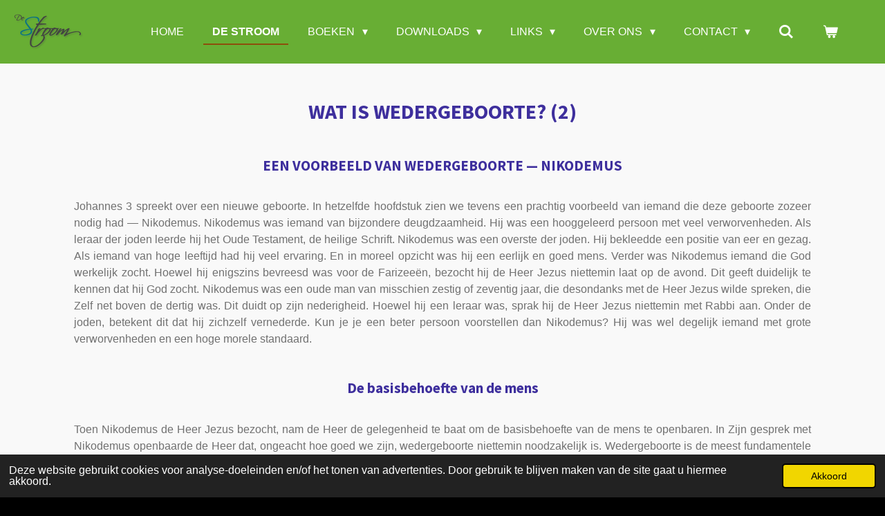

--- FILE ---
content_type: text/html; charset=UTF-8
request_url: https://www.destroom.net/de-stroom/wat-is-wedergeboorte/wat-is-wedergeboorte-2
body_size: 12269
content:
<!DOCTYPE html>
<html lang="nl">
    <head>
        <meta http-equiv="Content-Type" content="text/html; charset=utf-8">
        <meta name="viewport" content="width=device-width, initial-scale=1.0, maximum-scale=5.0">
        <meta http-equiv="X-UA-Compatible" content="IE=edge">
        <link rel="canonical" href="https://www.destroom.net/de-stroom/wat-is-wedergeboorte/wat-is-wedergeboorte-2">
        <meta property="og:title" content="Wat is wedergeboorte? 2 / Wat is wedergeboorte? / De Stroom | De Stroom">
        <meta property="og:url" content="https://www.destroom.net/de-stroom/wat-is-wedergeboorte/wat-is-wedergeboorte-2">
        <base href="https://www.destroom.net/">
        <meta name="description" property="og:description" content="Het goddelijke leven dat wij ontvangen door onze wedergeboorte, is dan ook onze autoriteit om Zijn kinderen te zijn. Dit leven is tevens onze garantie, dat wij – door middel van de transformatie van onze ziel en de verheerlijking van ons lichaam – op een dag het volle zoonschap zullen ervaren.">
                <script nonce="6467643bbb5c6ea9b69e972e613d55c7">
            
            window.JOUWWEB = window.JOUWWEB || {};
            window.JOUWWEB.application = window.JOUWWEB.application || {};
            window.JOUWWEB.application = {"backends":[{"domain":"jouwweb.nl","freeDomain":"jouwweb.site"},{"domain":"webador.com","freeDomain":"webadorsite.com"},{"domain":"webador.de","freeDomain":"webadorsite.com"},{"domain":"webador.fr","freeDomain":"webadorsite.com"},{"domain":"webador.es","freeDomain":"webadorsite.com"},{"domain":"webador.it","freeDomain":"webadorsite.com"},{"domain":"jouwweb.be","freeDomain":"jouwweb.site"},{"domain":"webador.ie","freeDomain":"webadorsite.com"},{"domain":"webador.co.uk","freeDomain":"webadorsite.com"},{"domain":"webador.at","freeDomain":"webadorsite.com"},{"domain":"webador.be","freeDomain":"webadorsite.com"},{"domain":"webador.ch","freeDomain":"webadorsite.com"},{"domain":"webador.ch","freeDomain":"webadorsite.com"},{"domain":"webador.mx","freeDomain":"webadorsite.com"},{"domain":"webador.com","freeDomain":"webadorsite.com"},{"domain":"webador.dk","freeDomain":"webadorsite.com"},{"domain":"webador.se","freeDomain":"webadorsite.com"},{"domain":"webador.no","freeDomain":"webadorsite.com"},{"domain":"webador.fi","freeDomain":"webadorsite.com"},{"domain":"webador.ca","freeDomain":"webadorsite.com"},{"domain":"webador.ca","freeDomain":"webadorsite.com"},{"domain":"webador.pl","freeDomain":"webadorsite.com"},{"domain":"webador.com.au","freeDomain":"webadorsite.com"},{"domain":"webador.nz","freeDomain":"webadorsite.com"}],"editorLocale":"nl-NL","editorTimezone":"Europe\/Amsterdam","editorLanguage":"nl","analytics4TrackingId":"G-E6PZPGE4QM","analyticsDimensions":[],"backendDomain":"www.jouwweb.nl","backendShortDomain":"jouwweb.nl","backendKey":"jouwweb-nl","freeWebsiteDomain":"jouwweb.site","noSsl":false,"build":{"reference":"f8ed6eb"},"linkHostnames":["www.jouwweb.nl","www.webador.com","www.webador.de","www.webador.fr","www.webador.es","www.webador.it","www.jouwweb.be","www.webador.ie","www.webador.co.uk","www.webador.at","www.webador.be","www.webador.ch","fr.webador.ch","www.webador.mx","es.webador.com","www.webador.dk","www.webador.se","www.webador.no","www.webador.fi","www.webador.ca","fr.webador.ca","www.webador.pl","www.webador.com.au","www.webador.nz"],"assetsUrl":"https:\/\/assets.jwwb.nl","loginUrl":"https:\/\/www.jouwweb.nl\/inloggen","publishUrl":"https:\/\/www.jouwweb.nl\/v2\/website\/950401\/publish-proxy","adminUserOrIp":false,"pricing":{"plans":{"lite":{"amount":"700","currency":"EUR"},"pro":{"amount":"1200","currency":"EUR"},"business":{"amount":"2400","currency":"EUR"}},"yearlyDiscount":{"price":{"amount":"0","currency":"EUR"},"ratio":0,"percent":"0%","discountPrice":{"amount":"0","currency":"EUR"},"termPricePerMonth":{"amount":"0","currency":"EUR"},"termPricePerYear":{"amount":"0","currency":"EUR"}}},"hcUrl":{"add-product-variants":"https:\/\/help.jouwweb.nl\/hc\/nl\/articles\/28594307773201","basic-vs-advanced-shipping":"https:\/\/help.jouwweb.nl\/hc\/nl\/articles\/28594268794257","html-in-head":"https:\/\/help.jouwweb.nl\/hc\/nl\/articles\/28594336422545","link-domain-name":"https:\/\/help.jouwweb.nl\/hc\/nl\/articles\/28594325307409","optimize-for-mobile":"https:\/\/help.jouwweb.nl\/hc\/nl\/articles\/28594312927121","seo":"https:\/\/help.jouwweb.nl\/hc\/nl\/sections\/28507243966737","transfer-domain-name":"https:\/\/help.jouwweb.nl\/hc\/nl\/articles\/28594325232657","website-not-secure":"https:\/\/help.jouwweb.nl\/hc\/nl\/articles\/28594252935825"}};
            window.JOUWWEB.brand = {"type":"jouwweb","name":"JouwWeb","domain":"JouwWeb.nl","supportEmail":"support@jouwweb.nl"};
                    
                window.JOUWWEB = window.JOUWWEB || {};
                window.JOUWWEB.websiteRendering = {"locale":"nl-NL","timezone":"Europe\/Amsterdam","routes":{"api\/upload\/product-field":"\/_api\/upload\/product-field","checkout\/cart":"\/winkelwagen","payment":"\/bestelling-afronden\/:publicOrderId","payment\/forward":"\/bestelling-afronden\/:publicOrderId\/forward","public-order":"\/bestelling\/:publicOrderId","checkout\/authorize":"\/winkelwagen\/authorize\/:gateway","wishlist":"\/verlanglijst"}};
                                                    window.JOUWWEB.website = {"id":950401,"locale":"nl-NL","enabled":true,"title":"De Stroom","hasTitle":true,"roleOfLoggedInUser":null,"ownerLocale":"nl-NL","plan":"business","freeWebsiteDomain":"jouwweb.site","backendKey":"jouwweb-nl","currency":"EUR","defaultLocale":"nl-NL","url":"https:\/\/www.destroom.net\/","homepageSegmentId":3615319,"category":"website","isOffline":false,"isPublished":true,"locales":["nl-NL"],"allowed":{"ads":false,"credits":true,"externalLinks":true,"slideshow":true,"customDefaultSlideshow":true,"hostedAlbums":true,"moderators":true,"mailboxQuota":10,"statisticsVisitors":true,"statisticsDetailed":true,"statisticsMonths":-1,"favicon":true,"password":true,"freeDomains":2,"freeMailAccounts":10,"canUseLanguages":false,"fileUpload":true,"legacyFontSize":false,"webshop":true,"products":-1,"imageText":false,"search":true,"audioUpload":true,"videoUpload":5000,"allowDangerousForms":false,"allowHtmlCode":true,"mobileBar":true,"sidebar":false,"poll":false,"allowCustomForms":true,"allowBusinessListing":true,"allowCustomAnalytics":true,"allowAccountingLink":true,"digitalProducts":true,"sitemapElement":false},"mobileBar":{"enabled":false,"theme":"light","email":{"active":true},"location":{"active":false},"phone":{"active":true},"whatsapp":{"active":false},"social":{"active":false,"network":"facebook"}},"webshop":{"enabled":true,"currency":"EUR","taxEnabled":false,"taxInclusive":true,"vatDisclaimerVisible":false,"orderNotice":"<p>Indien u speciale wensen heeft kunt u deze doorgeven via het Opmerkingen-veld in de laatste stap.<\/p>","orderConfirmation":"<p>Hartelijk bedankt voor uw bestelling! U ontvangt zo spoedig mogelijk bericht van ons over de afhandeling van uw bestelling.<\/p>","freeShipping":false,"freeShippingAmount":"0.00","shippingDisclaimerVisible":false,"pickupAllowed":false,"couponAllowed":false,"detailsPageAvailable":true,"socialMediaVisible":true,"termsPage":null,"termsPageUrl":null,"extraTerms":null,"pricingVisible":true,"orderButtonVisible":true,"shippingAdvanced":true,"shippingAdvancedBackEnd":true,"soldOutVisible":true,"backInStockNotificationEnabled":false,"canAddProducts":true,"nextOrderNumber":56,"allowedServicePoints":[],"sendcloudConfigured":false,"sendcloudFallbackPublicKey":"a3d50033a59b4a598f1d7ce7e72aafdf","taxExemptionAllowed":true,"invoiceComment":null,"emptyCartVisible":true,"minimumOrderPrice":null,"productNumbersEnabled":false,"wishlistEnabled":false,"hideTaxOnCart":false},"isTreatedAsWebshop":true};                            window.JOUWWEB.cart = {"products":[],"coupon":null,"shippingCountryCode":null,"shippingChoice":null,"breakdown":[]};                            window.JOUWWEB.scripts = ["website-rendering\/webshop"];                        window.parent.JOUWWEB.colorPalette = window.JOUWWEB.colorPalette;
        </script>
                <title>Wat is wedergeboorte? 2 / Wat is wedergeboorte? / De Stroom | De Stroom</title>
                                                                                            <meta name="twitter:card" content="summary">
                                                    <script id="mcjs">!function(c,h,i,m,p){m=c.createElement(h),p=c.getElementsByTagName(h)[0],m.async=1,m.src=i,p.parentNode.insertBefore(m,p)}(document,"script","https://chimpstatic.com/mcjs-connected/js/users/5a9fc792a9689b86a257ab061/721b55882e00f04b738e268f4.js");</script>                            <script src="https://plausible.io/js/script.manual.js" nonce="6467643bbb5c6ea9b69e972e613d55c7" data-turbo-track="reload" defer data-domain="shard1.jouwweb.nl"></script>
<link rel="stylesheet" type="text/css" href="https://gfonts.jwwb.nl/css?display=fallback&amp;family=Source+Sans+Pro%3A400%2C700%2C400italic%2C700italic" nonce="6467643bbb5c6ea9b69e972e613d55c7" data-turbo-track="dynamic">
<script src="https://assets.jwwb.nl/assets/build/website-rendering/nl-NL.js?bust=af8dcdef13a1895089e9" nonce="6467643bbb5c6ea9b69e972e613d55c7" data-turbo-track="reload" defer></script>
<script src="https://assets.jwwb.nl/assets/website-rendering/runtime.d9e65c74d3b5e295ad0f.js?bust=5de238b33c4b1a20f3c0" nonce="6467643bbb5c6ea9b69e972e613d55c7" data-turbo-track="reload" defer></script>
<script src="https://assets.jwwb.nl/assets/website-rendering/103.3d75ec3708e54af67f50.js?bust=cb0aa3c978e146edbd0d" nonce="6467643bbb5c6ea9b69e972e613d55c7" data-turbo-track="reload" defer></script>
<script src="https://assets.jwwb.nl/assets/website-rendering/main.7e431bfe70e67450f983.js?bust=f34ab1401e9c7a5603a0" nonce="6467643bbb5c6ea9b69e972e613d55c7" data-turbo-track="reload" defer></script>
<link rel="preload" href="https://assets.jwwb.nl/assets/website-rendering/styles.f78188d346eb1faf64a5.css?bust=7a6e6f2cb6becdc09bb5" as="style">
<link rel="preload" href="https://assets.jwwb.nl/assets/website-rendering/fonts/icons-website-rendering/font/website-rendering.woff2?bust=bd2797014f9452dadc8e" as="font" crossorigin>
<link rel="preconnect" href="https://gfonts.jwwb.nl">
<link rel="stylesheet" type="text/css" href="https://assets.jwwb.nl/assets/website-rendering/styles.f78188d346eb1faf64a5.css?bust=7a6e6f2cb6becdc09bb5" nonce="6467643bbb5c6ea9b69e972e613d55c7" data-turbo-track="dynamic">
<link rel="preconnect" href="https://assets.jwwb.nl">
<link rel="stylesheet" type="text/css" href="https://primary.jwwb.nl/public/z/y/z/temp-cnbrceleifwmizsdjbrb/style.css?bust=1764169457" nonce="6467643bbb5c6ea9b69e972e613d55c7" data-turbo-track="dynamic">    </head>
    <body
        id="top"
        class="jw-is-no-slideshow jw-header-is-image jw-is-segment-page jw-is-frontend jw-is-no-sidebar jw-is-no-messagebar jw-is-no-touch-device jw-is-no-mobile"
                                    data-jouwweb-page="11766592"
                                                data-jouwweb-segment-id="11766592"
                                                data-jouwweb-segment-type="page"
                                                data-template-threshold="960"
                                                data-template-name="business-banner"
                            itemscope
        itemtype="https://schema.org/WebPage"
    >
                                    <meta itemprop="url" content="https://www.destroom.net/de-stroom/wat-is-wedergeboorte/wat-is-wedergeboorte-2">
        <div class="jw-background"></div>
        <div class="jw-body">
            <div class="jw-mobile-menu jw-mobile-is-logo js-mobile-menu">
            <button
            type="button"
            class="jw-mobile-menu__button jw-mobile-toggle"
            aria-label="Open / sluit menu"
        >
            <span class="jw-icon-burger"></span>
        </button>
        <div class="jw-mobile-header jw-mobile-header--image">
        <a            class="jw-mobile-header-content"
                            href="/"
                        >
                            <img class="jw-mobile-logo jw-mobile-logo--landscape" src="https://primary.jwwb.nl/public/z/y/z/temp-cnbrceleifwmizsdjbrb/o5xfr2/logo.png?enable-io=true&amp;enable=upscale&amp;height=70" srcset="https://primary.jwwb.nl/public/z/y/z/temp-cnbrceleifwmizsdjbrb/o5xfr2/logo.png?enable-io=true&amp;enable=upscale&amp;height=70 1x" alt="De Stroom" title="De Stroom">                                </a>
    </div>

        <a
        href="/winkelwagen"
        class="jw-mobile-menu__button jw-mobile-header-cart">
        <span class="jw-icon-badge-wrapper">
            <span class="website-rendering-icon-basket"></span>
            <span class="jw-icon-badge hidden"></span>
        </span>
    </a>
    
    </div>
    <div class="jw-mobile-menu-search jw-mobile-menu-search--hidden">
        <form
            action="/zoeken"
            method="get"
            class="jw-mobile-menu-search__box"
        >
            <input
                type="text"
                name="q"
                value=""
                placeholder="Zoeken..."
                class="jw-mobile-menu-search__input"
            >
            <button type="submit" class="jw-btn jw-btn--style-flat jw-mobile-menu-search__button">
                <span class="website-rendering-icon-search"></span>
            </button>
            <button type="button" class="jw-btn jw-btn--style-flat jw-mobile-menu-search__button js-cancel-search">
                <span class="website-rendering-icon-cancel"></span>
            </button>
        </form>
    </div>
            <script nonce="6467643bbb5c6ea9b69e972e613d55c7">
    JOUWWEB.templateConfig = {
        header: {
            mobileSelector: '.jw-mobile-menu',
            updatePusher: function (headerHeight, state) {
                $('.jw-menu-clone').css('top', headerHeight);
            },
        },
    };
</script>
<header class="header-wrap js-topbar-content-container">
    <div class="header">
        <div class="jw-header-logo">
            <div
    id="jw-header-image-container"
    class="jw-header jw-header-image jw-header-image-toggle"
    style="flex-basis: 100px; max-width: 100px; flex-shrink: 1;"
>
            <a href="/">
        <img id="jw-header-image" data-image-id="13797510" srcset="https://primary.jwwb.nl/public/z/y/z/temp-cnbrceleifwmizsdjbrb/o5xfr2/logo.png?enable-io=true&amp;width=100 100w, https://primary.jwwb.nl/public/z/y/z/temp-cnbrceleifwmizsdjbrb/o5xfr2/logo.png?enable-io=true&amp;width=200 200w" class="jw-header-image" title="De Stroom" style="max-height: 80px;" sizes="100px" width="100" height="52" intrinsicsize="100.00 x 52.00" alt="De Stroom">                </a>
    </div>
        <div
    class="jw-header jw-header-title-container jw-header-text jw-header-text-toggle"
    data-stylable="true"
>
    <a        id="jw-header-title"
        class="jw-header-title"
                    href="/"
            >
        De stroom    </a>
</div>
</div>
    </div>
    <nav class="menu jw-menu-copy">
        <ul
    id="jw-menu"
    class="jw-menu jw-menu-horizontal"
            >
            <li
    class="jw-menu-item"
>
        <a        class="jw-menu-link"
        href="/"                                            data-page-link-id="3615319"
                            >
                <span class="">
            Home        </span>
            </a>
                </li>
            <li
    class="jw-menu-item jw-menu-is-active"
>
        <a        class="jw-menu-link js-active-menu-item"
        href="/de-stroom"                                            data-page-link-id="3639463"
                            >
                <span class="">
            De Stroom        </span>
            </a>
                </li>
            <li
    class="jw-menu-item jw-menu-has-submenu"
>
        <a        class="jw-menu-link"
        href="/boeken"                                            data-page-link-id="3617010"
                            >
                <span class="">
            Boeken        </span>
                    <span class="jw-arrow jw-arrow-toplevel"></span>
            </a>
                    <ul
            class="jw-submenu"
                    >
                            <li
    class="jw-menu-item"
>
        <a        class="jw-menu-link"
        href="/boeken/watchman-nee"                                            data-page-link-id="3617012"
                            >
                <span class="">
            Watchman Nee        </span>
            </a>
                </li>
                            <li
    class="jw-menu-item"
>
        <a        class="jw-menu-link"
        href="/boeken/witness-lee"                                            data-page-link-id="3617014"
                            >
                <span class="">
            Witness Lee        </span>
            </a>
                </li>
                    </ul>
        </li>
            <li
    class="jw-menu-item jw-menu-has-submenu"
>
        <a        class="jw-menu-link"
        href="/downloads"                                            data-page-link-id="3617231"
                            >
                <span class="">
            Downloads        </span>
                    <span class="jw-arrow jw-arrow-toplevel"></span>
            </a>
                    <ul
            class="jw-submenu"
                    >
                            <li
    class="jw-menu-item"
>
        <a        class="jw-menu-link"
        href="/downloads/het-evangelie"                                            data-page-link-id="7293731"
                            >
                <span class="">
            Het Evangelie        </span>
            </a>
                </li>
                            <li
    class="jw-menu-item"
>
        <a        class="jw-menu-link"
        href="/downloads/conferentieweekend"                                            data-page-link-id="3638475"
                            >
                <span class="">
            Conferentieweekend        </span>
            </a>
                </li>
                            <li
    class="jw-menu-item"
>
        <a        class="jw-menu-link"
        href="/downloads/international-conferences"                                            data-page-link-id="3640680"
                            >
                <span class="">
            International Conferences        </span>
            </a>
                </li>
                            <li
    class="jw-menu-item"
>
        <a        class="jw-menu-link"
        href="/downloads/university-conferences"                                            data-page-link-id="3829477"
                            >
                <span class="">
            University Conferences        </span>
            </a>
                </li>
                            <li
    class="jw-menu-item"
>
        <a        class="jw-menu-link"
        href="/downloads/young-people-conferences"                                            data-page-link-id="3910930"
                            >
                <span class="">
            Young People Conferences        </span>
            </a>
                </li>
                            <li
    class="jw-menu-item"
>
        <a        class="jw-menu-link"
        href="/downloads/parents-fellowship"                                            data-page-link-id="3915045"
                            >
                <span class="">
            Parents&#039; Fellowship        </span>
            </a>
                </li>
                            <li
    class="jw-menu-item"
>
        <a        class="jw-menu-link"
        href="/downloads/jong-volwassenen"                                            data-page-link-id="3909621"
                            >
                <span class="">
            Jong Volwassenen        </span>
            </a>
                </li>
                            <li
    class="jw-menu-item"
>
        <a        class="jw-menu-link"
        href="/downloads/zusterdag"                                            data-page-link-id="3828907"
                            >
                <span class="">
            Zusterdag        </span>
            </a>
                </li>
                    </ul>
        </li>
            <li
    class="jw-menu-item jw-menu-has-submenu"
>
        <a        class="jw-menu-link"
        href="/links-1"                                            data-page-link-id="3680832"
                            >
                <span class="">
            Links        </span>
                    <span class="jw-arrow jw-arrow-toplevel"></span>
            </a>
                    <ul
            class="jw-submenu"
                    >
                            <li
    class="jw-menu-item"
>
        <a        class="jw-menu-link"
        href="/links-1/links"                                            data-page-link-id="3617235"
                            >
                <span class="">
            Links        </span>
            </a>
                </li>
                    </ul>
        </li>
            <li
    class="jw-menu-item jw-menu-has-submenu"
>
        <a        class="jw-menu-link"
        href="/over-ons"                                            data-page-link-id="3616965"
                            >
                <span class="">
            Over Ons        </span>
                    <span class="jw-arrow jw-arrow-toplevel"></span>
            </a>
                    <ul
            class="jw-submenu"
                    >
                            <li
    class="jw-menu-item"
>
        <a        class="jw-menu-link"
        href="/over-ons/over-de-stroom"                                            data-page-link-id="3636767"
                            >
                <span class="">
            Over De Stroom        </span>
            </a>
                </li>
                            <li
    class="jw-menu-item"
>
        <a        class="jw-menu-link"
        href="/over-ons/over-watchman-nee"                                            data-page-link-id="3636761"
                            >
                <span class="">
            Over Watchman Nee        </span>
            </a>
                </li>
                            <li
    class="jw-menu-item"
>
        <a        class="jw-menu-link"
        href="/over-ons/over-witness-lee"                                            data-page-link-id="3636762"
                            >
                <span class="">
            Over Witness Lee        </span>
            </a>
                </li>
                    </ul>
        </li>
            <li
    class="jw-menu-item jw-menu-has-submenu"
>
        <a        class="jw-menu-link"
        href="/contact-1"                                            data-page-link-id="3645220"
                            >
                <span class="">
            Contact        </span>
                    <span class="jw-arrow jw-arrow-toplevel"></span>
            </a>
                    <ul
            class="jw-submenu"
                    >
                            <li
    class="jw-menu-item"
>
        <a        class="jw-menu-link"
        href="/contact-1/contact"                                            data-page-link-id="3617232"
                            >
                <span class="">
            Contact        </span>
            </a>
                </li>
                            <li
    class="jw-menu-item"
>
        <a        class="jw-menu-link"
        href="/contact-1/privacyverklaring"                                            data-page-link-id="3645208"
                            >
                <span class="">
            Privacyverklaring        </span>
            </a>
                </li>
                            <li
    class="jw-menu-item"
>
        <a        class="jw-menu-link"
        href="/contact-1/geloofsverklaring"                                            data-page-link-id="3645247"
                            >
                <span class="">
            Geloofsverklaring        </span>
            </a>
                </li>
                    </ul>
        </li>
            <li
    class="jw-menu-item jw-menu-search-item"
>
        <button        class="jw-menu-link jw-menu-link--icon jw-text-button"
                                                                    title="Zoeken"
            >
                                <span class="website-rendering-icon-search"></span>
                            <span class="hidden-desktop-horizontal-menu">
            Zoeken        </span>
            </button>
                
            <div class="jw-popover-container jw-popover-container--inline is-hidden">
                <div class="jw-popover-backdrop"></div>
                <div class="jw-popover">
                    <div class="jw-popover__arrow"></div>
                    <div class="jw-popover__content jw-section-white">
                        <form  class="jw-search" action="/zoeken" method="get">
                            
                            <input class="jw-search__input" type="text" name="q" value="" placeholder="Zoeken..." >
                            <button class="jw-search__submit" type="submit">
                                <span class="website-rendering-icon-search"></span>
                            </button>
                        </form>
                    </div>
                </div>
            </div>
                        </li>
            <li
    class="jw-menu-item js-menu-cart-item "
>
        <a        class="jw-menu-link jw-menu-link--icon"
        href="/winkelwagen"                                                            title="Winkelwagen"
            >
                                    <span class="jw-icon-badge-wrapper">
                        <span class="website-rendering-icon-basket"></span>
                                            <span class="jw-icon-badge hidden">
                    0                </span>
                            <span class="hidden-desktop-horizontal-menu">
            Winkelwagen        </span>
            </a>
                </li>
    
    </ul>

    <script nonce="6467643bbb5c6ea9b69e972e613d55c7" id="jw-mobile-menu-template" type="text/template">
        <ul id="jw-menu" class="jw-menu jw-menu-horizontal">
                            <li
    class="jw-menu-item jw-menu-search-item"
>
                
                 <li class="jw-menu-item jw-mobile-menu-search-item">
                    <form class="jw-search" action="/zoeken" method="get">
                        <input class="jw-search__input" type="text" name="q" value="" placeholder="Zoeken...">
                        <button class="jw-search__submit" type="submit">
                            <span class="website-rendering-icon-search"></span>
                        </button>
                    </form>
                </li>
                        </li>
                            <li
    class="jw-menu-item"
>
        <a        class="jw-menu-link"
        href="/"                                            data-page-link-id="3615319"
                            >
                <span class="">
            Home        </span>
            </a>
                </li>
                            <li
    class="jw-menu-item jw-menu-is-active"
>
        <a        class="jw-menu-link js-active-menu-item"
        href="/de-stroom"                                            data-page-link-id="3639463"
                            >
                <span class="">
            De Stroom        </span>
            </a>
                </li>
                            <li
    class="jw-menu-item jw-menu-has-submenu"
>
        <a        class="jw-menu-link"
        href="/boeken"                                            data-page-link-id="3617010"
                            >
                <span class="">
            Boeken        </span>
                    <span class="jw-arrow jw-arrow-toplevel"></span>
            </a>
                    <ul
            class="jw-submenu"
                    >
                            <li
    class="jw-menu-item"
>
        <a        class="jw-menu-link"
        href="/boeken/watchman-nee"                                            data-page-link-id="3617012"
                            >
                <span class="">
            Watchman Nee        </span>
            </a>
                </li>
                            <li
    class="jw-menu-item"
>
        <a        class="jw-menu-link"
        href="/boeken/witness-lee"                                            data-page-link-id="3617014"
                            >
                <span class="">
            Witness Lee        </span>
            </a>
                </li>
                    </ul>
        </li>
                            <li
    class="jw-menu-item jw-menu-has-submenu"
>
        <a        class="jw-menu-link"
        href="/downloads"                                            data-page-link-id="3617231"
                            >
                <span class="">
            Downloads        </span>
                    <span class="jw-arrow jw-arrow-toplevel"></span>
            </a>
                    <ul
            class="jw-submenu"
                    >
                            <li
    class="jw-menu-item"
>
        <a        class="jw-menu-link"
        href="/downloads/het-evangelie"                                            data-page-link-id="7293731"
                            >
                <span class="">
            Het Evangelie        </span>
            </a>
                </li>
                            <li
    class="jw-menu-item"
>
        <a        class="jw-menu-link"
        href="/downloads/conferentieweekend"                                            data-page-link-id="3638475"
                            >
                <span class="">
            Conferentieweekend        </span>
            </a>
                </li>
                            <li
    class="jw-menu-item"
>
        <a        class="jw-menu-link"
        href="/downloads/international-conferences"                                            data-page-link-id="3640680"
                            >
                <span class="">
            International Conferences        </span>
            </a>
                </li>
                            <li
    class="jw-menu-item"
>
        <a        class="jw-menu-link"
        href="/downloads/university-conferences"                                            data-page-link-id="3829477"
                            >
                <span class="">
            University Conferences        </span>
            </a>
                </li>
                            <li
    class="jw-menu-item"
>
        <a        class="jw-menu-link"
        href="/downloads/young-people-conferences"                                            data-page-link-id="3910930"
                            >
                <span class="">
            Young People Conferences        </span>
            </a>
                </li>
                            <li
    class="jw-menu-item"
>
        <a        class="jw-menu-link"
        href="/downloads/parents-fellowship"                                            data-page-link-id="3915045"
                            >
                <span class="">
            Parents&#039; Fellowship        </span>
            </a>
                </li>
                            <li
    class="jw-menu-item"
>
        <a        class="jw-menu-link"
        href="/downloads/jong-volwassenen"                                            data-page-link-id="3909621"
                            >
                <span class="">
            Jong Volwassenen        </span>
            </a>
                </li>
                            <li
    class="jw-menu-item"
>
        <a        class="jw-menu-link"
        href="/downloads/zusterdag"                                            data-page-link-id="3828907"
                            >
                <span class="">
            Zusterdag        </span>
            </a>
                </li>
                    </ul>
        </li>
                            <li
    class="jw-menu-item jw-menu-has-submenu"
>
        <a        class="jw-menu-link"
        href="/links-1"                                            data-page-link-id="3680832"
                            >
                <span class="">
            Links        </span>
                    <span class="jw-arrow jw-arrow-toplevel"></span>
            </a>
                    <ul
            class="jw-submenu"
                    >
                            <li
    class="jw-menu-item"
>
        <a        class="jw-menu-link"
        href="/links-1/links"                                            data-page-link-id="3617235"
                            >
                <span class="">
            Links        </span>
            </a>
                </li>
                    </ul>
        </li>
                            <li
    class="jw-menu-item jw-menu-has-submenu"
>
        <a        class="jw-menu-link"
        href="/over-ons"                                            data-page-link-id="3616965"
                            >
                <span class="">
            Over Ons        </span>
                    <span class="jw-arrow jw-arrow-toplevel"></span>
            </a>
                    <ul
            class="jw-submenu"
                    >
                            <li
    class="jw-menu-item"
>
        <a        class="jw-menu-link"
        href="/over-ons/over-de-stroom"                                            data-page-link-id="3636767"
                            >
                <span class="">
            Over De Stroom        </span>
            </a>
                </li>
                            <li
    class="jw-menu-item"
>
        <a        class="jw-menu-link"
        href="/over-ons/over-watchman-nee"                                            data-page-link-id="3636761"
                            >
                <span class="">
            Over Watchman Nee        </span>
            </a>
                </li>
                            <li
    class="jw-menu-item"
>
        <a        class="jw-menu-link"
        href="/over-ons/over-witness-lee"                                            data-page-link-id="3636762"
                            >
                <span class="">
            Over Witness Lee        </span>
            </a>
                </li>
                    </ul>
        </li>
                            <li
    class="jw-menu-item jw-menu-has-submenu"
>
        <a        class="jw-menu-link"
        href="/contact-1"                                            data-page-link-id="3645220"
                            >
                <span class="">
            Contact        </span>
                    <span class="jw-arrow jw-arrow-toplevel"></span>
            </a>
                    <ul
            class="jw-submenu"
                    >
                            <li
    class="jw-menu-item"
>
        <a        class="jw-menu-link"
        href="/contact-1/contact"                                            data-page-link-id="3617232"
                            >
                <span class="">
            Contact        </span>
            </a>
                </li>
                            <li
    class="jw-menu-item"
>
        <a        class="jw-menu-link"
        href="/contact-1/privacyverklaring"                                            data-page-link-id="3645208"
                            >
                <span class="">
            Privacyverklaring        </span>
            </a>
                </li>
                            <li
    class="jw-menu-item"
>
        <a        class="jw-menu-link"
        href="/contact-1/geloofsverklaring"                                            data-page-link-id="3645247"
                            >
                <span class="">
            Geloofsverklaring        </span>
            </a>
                </li>
                    </ul>
        </li>
            
                    </ul>
    </script>
    </nav>
</header>
<div class="main-content">
    
<main class="block-content">
    <div data-section-name="content" class="jw-section jw-section-content jw-responsive">
        <div
    id="jw-element-191439563"
    data-jw-element-id="191439563"
        class="jw-tree-node jw-element jw-strip-root jw-tree-container jw-node-is-first-child jw-node-is-last-child"
>
    <div
    id="jw-element-342607431"
    data-jw-element-id="342607431"
        class="jw-tree-node jw-element jw-strip jw-tree-container jw-strip--default jw-strip--style-color jw-strip--color-default jw-strip--padding-both jw-node-is-first-child jw-strip--primary jw-node-is-last-child"
>
    <div class="jw-strip__content-container"><div class="jw-strip__content jw-responsive">
                    <div
    id="jw-element-191439564"
    data-jw-element-id="191439564"
        class="jw-tree-node jw-element jw-image-text jw-node-is-first-child"
>
    <div class="jw-element-imagetext-text">
            <h2 class="jw-heading-100" style="text-align: center;">WAT IS WEDERGEBOORTE? (2)</h2>    </div>
</div><div
    id="jw-element-191439565"
    data-jw-element-id="191439565"
        class="jw-tree-node jw-element jw-image-text jw-node-is-last-child"
>
    <div class="jw-element-imagetext-text">
            <p style="text-align: justify;">&nbsp;</p>
<h3 style="text-align: center;" class="jw-heading-70">EEN VOORBEELD VAN WEDERGEBOORTE &mdash; NIKODEMUS</h3>
<p style="text-align: justify;">&nbsp;</p>
<p style="text-align: justify;">Johannes 3 spreekt over een nieuwe geboorte. In hetzelfde hoofdstuk zien we tevens een prachtig voorbeeld van iemand die deze geboorte zozeer nodig had &mdash; Nikodemus. Nikodemus was iemand van bijzondere deugdzaamheid. Hij was een hooggeleerd persoon met veel verworvenheden. Als leraar der joden leerde hij het Oude Testament, de heilige Schrift. Nikodemus was een overste der joden. Hij bekleedde een positie van eer en gezag. Als iemand van hoge leeftijd had hij veel ervaring. En in moreel opzicht was hij een eerlijk en goed mens. Verder was Nikodemus iemand die God werkelijk zocht. Hoewel hij enigszins bevreesd was voor de Farizee&euml;n, bezocht hij de Heer Jezus niettemin laat op de avond. Dit geeft duidelijk te kennen dat hij God zocht. Nikodemus was een oude man van misschien zestig of zeventig jaar, die desondanks met de Heer Jezus wilde spreken, die Zelf net boven de dertig was. Dit duidt op zijn nederigheid. Hoewel hij een leraar was, sprak hij de Heer Jezus niettemin met Rabbi aan. Onder de joden, betekent dit dat hij zichzelf vernederde. Kun je je een beter persoon voorstellen dan Nikodemus? Hij was wel degelijk iemand met grote verworvenheden en een hoge morele standaard.</p>
<p style="text-align: justify;">&nbsp;</p>
<h3 style="text-align: center;" class="jw-heading-70">De basisbehoefte van de mens</h3>
<p style="text-align: justify;">&nbsp;</p>
<p style="text-align: justify;">Toen Nikodemus de Heer Jezus bezocht, nam de Heer de gelegenheid te baat om de basisbehoefte van de mens te openbaren. In Zijn gesprek met Nikodemus openbaarde de Heer dat, ongeacht hoe goed we zijn, wedergeboorte niettemin noodzakelijk is. Wedergeboorte is de meest fundamentele behoefte van de mens. Zowel morele als immorele mensen moeten dus wedergeboren worden. Sommige christenen menen ten onrechte dat de mens wedergeboren moet worden, omdat hij zondig en gevallen is. Maar zelfs al zou de mens nooit in zonde gevallen zijn, moest hij desondanks wedergeboren worden, omdat hij eenvoudig Gods leven niet bezat. Dit is de reden waarom God hem voor de boom des levens plaatste (Gn. 2:9). De boom des levens vertegenwoordigt Gods eigen leven. Als Adam van de boom des levens had genomen, zou hij Gods leven ontvangen hebben en de wedergeboorte ervaren hebben.</p>
<p style="text-align: justify;">&nbsp;</p>
<p style="text-align: justify;">Wij, als menselijke wezens, bezitten het menselijke leven. De vraag is niet of ons menselijke leven goed is of niet. Ongeacht het menselijke leven dat we bezitten; zolang we het goddelijke leven niet bezitten, moeten we wedergeboren worden. Wedergeboorte betekent eenvoudig dat het goddelijke leven aan ons menselijke leven toegevoegd wordt. Volgens Gods eeuwige voornemen is de mens een vat dat Zijn goddelijke leven zal bevatten. Wij zijn de aarden vaten die God als leven bevatten (2 Kor. 4:7). Dit is de ware betekenis van de wedergeboorte.</p>
<p style="text-align: justify;">&nbsp;</p>
<h3 style="text-align: center;" class="jw-heading-70">Geen leerstellingen</h3>
<p style="text-align: justify;">&nbsp;</p>
<p style="text-align: justify;">Als gevolg van de invloeden van de menselijke cultuur en de joodse religie, was Nikodemus van mening dat de mens zich behoorde te gedragen. Hij veronderstelde dat, als de mens zich goed wilde gedragen en God op de juiste manier wilde aanbidden, hij veel leerstellingen nodig had. En omdat Nikodemus Christus als een leraar van God zag, meende hij wellicht dat hij betere leerstellingen nodig had om zichzelf te verbeteren. Maar het antwoord van de Heer in de volgende verzen toonde hem dat hij wedergeboren moest worden. Wedergeboorte betekent opnieuw geboren worden met het goddelijke leven &mdash; dit leven is anders dan het leven dat we bij onze natuurlijke geboorte ontvangen. Zijn werkelijke behoefte was echter niet betere leerstellingen, maar het goddelijke leven. Wij hebben dus geen religie of leerstellingen nodig om ons te reguleren of te corrigeren; wij hebben een ander leven nodig &mdash; Gods leven &mdash; om ons te regenereren.</p>
<p style="text-align: justify;">&nbsp;</p>
<h3 style="text-align: center;" class="jw-heading-70">Een andere geboorte</h3>
<p style="text-align: justify;">&nbsp;</p>
<p style="text-align: justify;">Toen Nikodemus hoorde dat hij wedergeboren moest worden, dacht hij dat dit betekende dat hij `voor de tweede maal in de moederschoot moest ingaan en geboren worden'. Toen zei de Heer Jezus: `Wat uit het vlees geboren is, is vlees' (Joh. 3:6). Daarmee wilde Hij Nikodemus duidelijk maken dat, zelfs als hij erin zou slagen om in zijn moederschoot binnen te gaan en opnieuw geboren te worden, hij desondanks nog steeds dezelfde zou blijven. Hij had dus geen andere natuurlijke geboorte nodig, maar een geboorte met een andere natuur.</p>
<p style="text-align: justify;">&nbsp;</p>
<h3 style="text-align: center;" class="jw-heading-70">Het beste voorbeeld</h3>
<p style="text-align: justify;">&nbsp;</p>
<p style="text-align: justify;">De Heer Jezus was zeer wijs om Nikodemus als voorbeeld van wedergeboorte te gebruiken. Als Hij de zondige vrouw in Johannes 4 als voorbeeld had genomen, zouden wij misschien concluderen dat alleen zondige mensen wedergeboren moeten worden. Uiterlijk gezien, had Nikodemus geen morele of zondige problemen. Maar toch had hij Gods leven niet. Omdat de Heer hier een goed mens als voorbeeld gebruikt, kunnen we zien dat, of wij nu goed of slecht zijn, wij allemaal wedergeboren moeten worden &mdash; ofwel het goddelijke leven moeten ontvangen.</p>
<p style="text-align: justify;">&nbsp;</p>
<h3 style="text-align: center;" class="jw-heading-70">DE RESULTATEN VAN DE WEDERGEBOORTE</h3>
<h3 style="text-align: center;" class="jw-heading-70">Zo worden wij Gods kinderen</h3>
<p style="text-align: justify;">&nbsp;</p>
<p style="text-align: justify;">Omdat wedergeboorte betekent, dat wij uit God geboren worden, maakt wedergeboorte ons automatisch tot Zijn kinderen (Joh. 1:12-13). Wij zijn Gods kinderen en Hij is onze Vader. Het goddelijke leven dat wij ontvangen door onze wedergeboorte, is dan ook onze autoriteit om Zijn kinderen te zijn. Dit leven is tevens onze garantie dat wij &mdash; door middel van de transformatie van onze ziel en de verheerlijking van ons lichaam &mdash; op een dag het volle zoonschap zullen ervaren.</p>
<p style="text-align: justify;">&nbsp;</p>
<h3 style="text-align: center;" class="jw-heading-70">Zo worden wij een nieuwe schepping</h3>
<p style="text-align: justify;">&nbsp;</p>
<p style="text-align: justify;">De oude schepping is oud en verdorven, omdat het goddelijke element eraan ontbreekt. Door de wedergeboorte wordt Gods element aan ons toegevoegd; zo worden wij een nieuwe schepping (2 Kor. 5:17). Deze nieuwe schepping is een geweldig mysterie, omdat het de vermenging van God en de mens betreft. Deze nieuwe schepping is zowel mens als God en bevat zowel het menselijke als het goddelijke element.</p>
<p style="text-align: justify;">&nbsp;</p>
<h3 style="text-align: center;" class="jw-heading-70">Zo worden wij &eacute;&eacute;n met God</h3>
<p style="text-align: justify;">&nbsp;</p>
<p style="text-align: justify;">Door de wedergeboorte ontvangen we niet alleen Gods leven met haar goddelijke elementen, maar worden we tevens met God verenigd. God de Geest, die in onze geest komt, verenigt ons met Hem als &eacute;&eacute;n geest. 'Maar die zich aan de Here hecht, is &eacute;&eacute;n geest met Hem (1 Kor. 6:17). Wat een geweldige en diepe verhouding is dit, dat we, tenminste in &eacute;&eacute;n deel van ons wezen &mdash; namelijk onze geest &mdash; volkomen &eacute;&eacute;n zijn met God! Deze eenheid met God wordt verdiept en vergroot door de transformatie van onze ziel en zal haar uiteindelijke volheid bereiken ten tijde van de verheerlijking van ons lichaam, waardoor zelfs ons lichaam met God verenigd zal zijn.</p>
<p style="text-align: justify;">&nbsp;</p>
<p style="text-align: justify;"><em>Witness Lee</em><br /><em>What is Regeneration?</em></p>
<p style="text-align: justify;">&nbsp;</p>
<p style="text-align: justify;">Lees ook:</p>
<p style="text-align: justify;"><a data-jwlink-type="page" data-jwlink-identifier="7522655" data-jwlink-title="Geestelijk bewustzijn" href="/blog/de-verzamelde-werken-van-watchman-nee/geestelijk-bewustzijn">Geestelijk bewustzijn</a></p>
<p style="text-align: justify;"><a data-jwlink-type="page" data-jwlink-identifier="7522728" data-jwlink-title="De bron van innerlijke tweestrijd" href="/blog/de-verzamelde-werken-van-watchman-nee/de-bron-van-innerlijke-tweestrijd">De bron van innerlijke tweestrijd</a></p>
<p style="text-align: justify;"><a data-jwlink-type="page" data-jwlink-identifier="7522864" data-jwlink-title="Een wonderbaarlijke normaliteit" href="/blog/wat-is-wedergeboorte/een-wonderbaarlijke-normaliteit">Een wonderbaarlijke normaliteit</a></p>
<p style="text-align: justify;"><a data-jwlink-type="page" data-jwlink-identifier="7523709" data-jwlink-title="Het ondoorgrondelijke geschenk" href="/blog/de-verzamelde-werken-van-watchman-nee/het-ondoorgrondelijke-geschenk">Het ondoorgrondelijk geschenk</a></p>
<p style="text-align: justify;"><a data-jwlink-type="page" data-jwlink-identifier="7523009" data-jwlink-title="Onze unieke verantwoordelijkheid" href="/blog/wat-is-wedergeboorte/onze-unieke-verantwoordelijkheid">Onze unieke verantwoordelijkheid</a></p>
<p style="text-align: justify;">&nbsp;</p>
<p style="text-align: justify; padding-left: 30px;" class="jw-text-small"><span style="color: #68ae34;">Wilt u meer van deze bediening lezen, ga dan naar de boeken van: <strong><a data-jwlink-type="page" data-jwlink-identifier="3617012" data-jwlink-title="Watchman Nee" href="/boeken/watchman-nee" style="color: #68ae34;">Watchman Nee</a></strong>&nbsp;of <strong><a data-jwlink-type="page" data-jwlink-identifier="3617014" data-jwlink-title="Witness Lee" href="/boeken/witness-lee" style="color: #68ae34;">Witness Lee</a></strong>.</span></p>
<p style="text-align: justify; padding-left: 30px;" class="jw-text-small">&nbsp;</p>
<p style="text-align: justify; padding-left: 30px;" class="jw-text-small"><span style="color: #68ae34;">Bent u op zoek naar contact of heeft u vragen, ga dan naar onze <a data-jwlink-type="page" data-jwlink-identifier="3617232" data-jwlink-title="Contact" href="/contact-1/contact" style="color: #68ae34;"><strong>Contact</strong></a> pagina.</span></p>
<p style="text-align: justify;">&nbsp;</p>
<p style="text-align: center;"><strong><a data-jwlink-type="page" data-jwlink-identifier="11766650" data-jwlink-title="Wat is wedergeboorte? 3" href="/blog/wat-is-wedergeboorte/wat-is-wedergeboorte-3">Volgende</a> / <a data-jwlink-type="page" data-jwlink-identifier="6928401" data-jwlink-title="Wat is wedergeboorte?" href="/blog/wat-is-wedergeboorte">Vorige</a></strong></p>
<p style="text-align: center;">&nbsp;</p>    </div>
</div></div></div></div></div>            </div>
</main>
    </div>
<footer class="block-footer">
    <div
        data-section-name="footer"
        class="jw-section jw-section-footer jw-responsive"
    >
                <div class="jw-strip jw-strip--default jw-strip--style-color jw-strip--primary jw-strip--color-default jw-strip--padding-both"><div class="jw-strip__content-container"><div class="jw-strip__content jw-responsive">            <div
    id="jw-element-213087770"
    data-jw-element-id="213087770"
        class="jw-tree-node jw-element jw-simple-root jw-tree-container jw-tree-container--empty jw-node-is-first-child jw-node-is-last-child"
>
    </div>                            <div class="jw-credits clear">
                    <div class="jw-credits-owner">
                        <div id="jw-footer-text">
                            <div class="jw-footer-text-content">
                                COPYRIGHT &copy; 2025 Stichting De Stroom. Alle rechten voorbehouden. Reproductie geheel of gedeeltelijk zonder toestemming is verboden.                            </div>
                        </div>
                    </div>
                    <div class="jw-credits-right">
                                                                    </div>
                </div>
                    </div></div></div>    </div>
</footer>
            
<div class="jw-bottom-bar__container">
    </div>
<div class="jw-bottom-bar__spacer">
    </div>

            <div id="jw-variable-loaded" style="display: none;"></div>
            <div id="jw-variable-values" style="display: none;">
                                    <span data-jw-variable-key="background-color" class="jw-variable-value-background-color"></span>
                                    <span data-jw-variable-key="background" class="jw-variable-value-background"></span>
                                    <span data-jw-variable-key="font-family" class="jw-variable-value-font-family"></span>
                                    <span data-jw-variable-key="paragraph-color" class="jw-variable-value-paragraph-color"></span>
                                    <span data-jw-variable-key="paragraph-link-color" class="jw-variable-value-paragraph-link-color"></span>
                                    <span data-jw-variable-key="paragraph-font-size" class="jw-variable-value-paragraph-font-size"></span>
                                    <span data-jw-variable-key="heading-color" class="jw-variable-value-heading-color"></span>
                                    <span data-jw-variable-key="heading-link-color" class="jw-variable-value-heading-link-color"></span>
                                    <span data-jw-variable-key="heading-font-size" class="jw-variable-value-heading-font-size"></span>
                                    <span data-jw-variable-key="heading-font-family" class="jw-variable-value-heading-font-family"></span>
                                    <span data-jw-variable-key="menu-text-color" class="jw-variable-value-menu-text-color"></span>
                                    <span data-jw-variable-key="menu-text-link-color" class="jw-variable-value-menu-text-link-color"></span>
                                    <span data-jw-variable-key="menu-text-font-size" class="jw-variable-value-menu-text-font-size"></span>
                                    <span data-jw-variable-key="menu-font-family" class="jw-variable-value-menu-font-family"></span>
                                    <span data-jw-variable-key="menu-capitalize" class="jw-variable-value-menu-capitalize"></span>
                                    <span data-jw-variable-key="website-size" class="jw-variable-value-website-size"></span>
                                    <span data-jw-variable-key="footer-text-color" class="jw-variable-value-footer-text-color"></span>
                                    <span data-jw-variable-key="footer-text-link-color" class="jw-variable-value-footer-text-link-color"></span>
                                    <span data-jw-variable-key="footer-text-font-size" class="jw-variable-value-footer-text-font-size"></span>
                                    <span data-jw-variable-key="content-color" class="jw-variable-value-content-color"></span>
                                    <span data-jw-variable-key="header-color" class="jw-variable-value-header-color"></span>
                                    <span data-jw-variable-key="accent-color" class="jw-variable-value-accent-color"></span>
                                    <span data-jw-variable-key="footer-color" class="jw-variable-value-footer-color"></span>
                            </div>
        </div>
                            <script nonce="6467643bbb5c6ea9b69e972e613d55c7" type="application/ld+json">[{"@context":"https:\/\/schema.org","@type":"Organization","url":"https:\/\/www.destroom.net\/","name":"De Stroom","logo":{"@type":"ImageObject","url":"https:\/\/primary.jwwb.nl\/public\/z\/y\/z\/temp-cnbrceleifwmizsdjbrb\/o5xfr2\/logo.png?enable-io=true&enable=upscale&height=60","width":115,"height":60}}]</script>
                <script nonce="6467643bbb5c6ea9b69e972e613d55c7">window.JOUWWEB = window.JOUWWEB || {}; window.JOUWWEB.experiment = {"enrollments":{},"defaults":{"only-annual-discount-restart":"3months-50pct","ai-homepage-structures":"on","checkout-shopping-cart-design":"on","helpcenter-webby-first":"on","ai-page-wizard-ui":"on","display-12-months-50-pct":"on"}};</script>        <script nonce="6467643bbb5c6ea9b69e972e613d55c7">
            window.JOUWWEB = window.JOUWWEB || {};
            window.JOUWWEB.cookieConsent = {"theme":"jw","showLink":false,"content":{"message":"Deze website gebruikt cookies voor analyse-doeleinden en\/of het tonen van advertenties. Door gebruik te blijven maken van de site gaat u hiermee akkoord.","dismiss":"Akkoord"},"autoOpen":true,"cookie":{"name":"cookieconsent_status"}};
        </script>
<script nonce="6467643bbb5c6ea9b69e972e613d55c7">window.plausible = window.plausible || function() { (window.plausible.q = window.plausible.q || []).push(arguments) };plausible('pageview', { props: {website: 950401 }});</script>                                </body>
</html>
